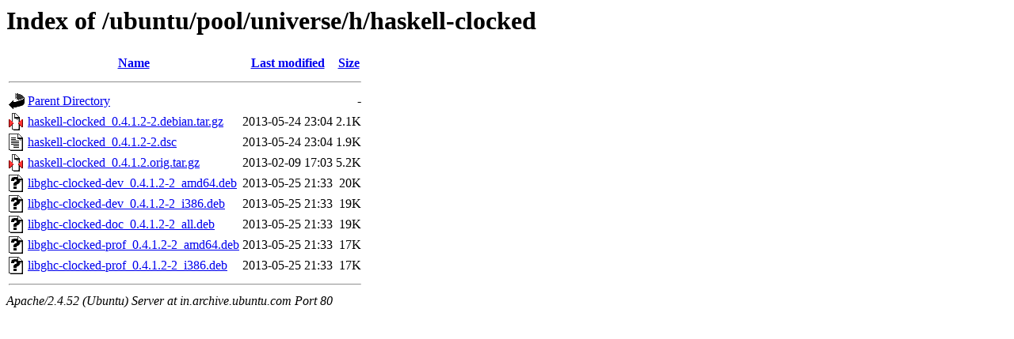

--- FILE ---
content_type: text/html;charset=UTF-8
request_url: http://in.archive.ubuntu.com/ubuntu/pool/universe/h/haskell-clocked/
body_size: 641
content:
<!DOCTYPE HTML PUBLIC "-//W3C//DTD HTML 3.2 Final//EN">
<html>
 <head>
  <title>Index of /ubuntu/pool/universe/h/haskell-clocked</title>
 </head>
 <body>
<h1>Index of /ubuntu/pool/universe/h/haskell-clocked</h1>
  <table>
   <tr><th valign="top"><img src="/icons/blank.gif" alt="[ICO]"></th><th><a href="?C=N;O=D">Name</a></th><th><a href="?C=M;O=A">Last modified</a></th><th><a href="?C=S;O=A">Size</a></th></tr>
   <tr><th colspan="4"><hr></th></tr>
<tr><td valign="top"><img src="/icons/back.gif" alt="[PARENTDIR]"></td><td><a href="/ubuntu/pool/universe/h/">Parent Directory</a></td><td>&nbsp;</td><td align="right">  - </td></tr>
<tr><td valign="top"><img src="/icons/compressed.gif" alt="[   ]"></td><td><a href="haskell-clocked_0.4.1.2-2.debian.tar.gz">haskell-clocked_0.4.1.2-2.debian.tar.gz</a></td><td align="right">2013-05-24 23:04  </td><td align="right">2.1K</td></tr>
<tr><td valign="top"><img src="/icons/text.gif" alt="[TXT]"></td><td><a href="haskell-clocked_0.4.1.2-2.dsc">haskell-clocked_0.4.1.2-2.dsc</a></td><td align="right">2013-05-24 23:04  </td><td align="right">1.9K</td></tr>
<tr><td valign="top"><img src="/icons/compressed.gif" alt="[   ]"></td><td><a href="haskell-clocked_0.4.1.2.orig.tar.gz">haskell-clocked_0.4.1.2.orig.tar.gz</a></td><td align="right">2013-02-09 17:03  </td><td align="right">5.2K</td></tr>
<tr><td valign="top"><img src="/icons/unknown.gif" alt="[   ]"></td><td><a href="libghc-clocked-dev_0.4.1.2-2_amd64.deb">libghc-clocked-dev_0.4.1.2-2_amd64.deb</a></td><td align="right">2013-05-25 21:33  </td><td align="right"> 20K</td></tr>
<tr><td valign="top"><img src="/icons/unknown.gif" alt="[   ]"></td><td><a href="libghc-clocked-dev_0.4.1.2-2_i386.deb">libghc-clocked-dev_0.4.1.2-2_i386.deb</a></td><td align="right">2013-05-25 21:33  </td><td align="right"> 19K</td></tr>
<tr><td valign="top"><img src="/icons/unknown.gif" alt="[   ]"></td><td><a href="libghc-clocked-doc_0.4.1.2-2_all.deb">libghc-clocked-doc_0.4.1.2-2_all.deb</a></td><td align="right">2013-05-25 21:33  </td><td align="right"> 19K</td></tr>
<tr><td valign="top"><img src="/icons/unknown.gif" alt="[   ]"></td><td><a href="libghc-clocked-prof_0.4.1.2-2_amd64.deb">libghc-clocked-prof_0.4.1.2-2_amd64.deb</a></td><td align="right">2013-05-25 21:33  </td><td align="right"> 17K</td></tr>
<tr><td valign="top"><img src="/icons/unknown.gif" alt="[   ]"></td><td><a href="libghc-clocked-prof_0.4.1.2-2_i386.deb">libghc-clocked-prof_0.4.1.2-2_i386.deb</a></td><td align="right">2013-05-25 21:33  </td><td align="right"> 17K</td></tr>
   <tr><th colspan="4"><hr></th></tr>
</table>
<address>Apache/2.4.52 (Ubuntu) Server at in.archive.ubuntu.com Port 80</address>
</body></html>
